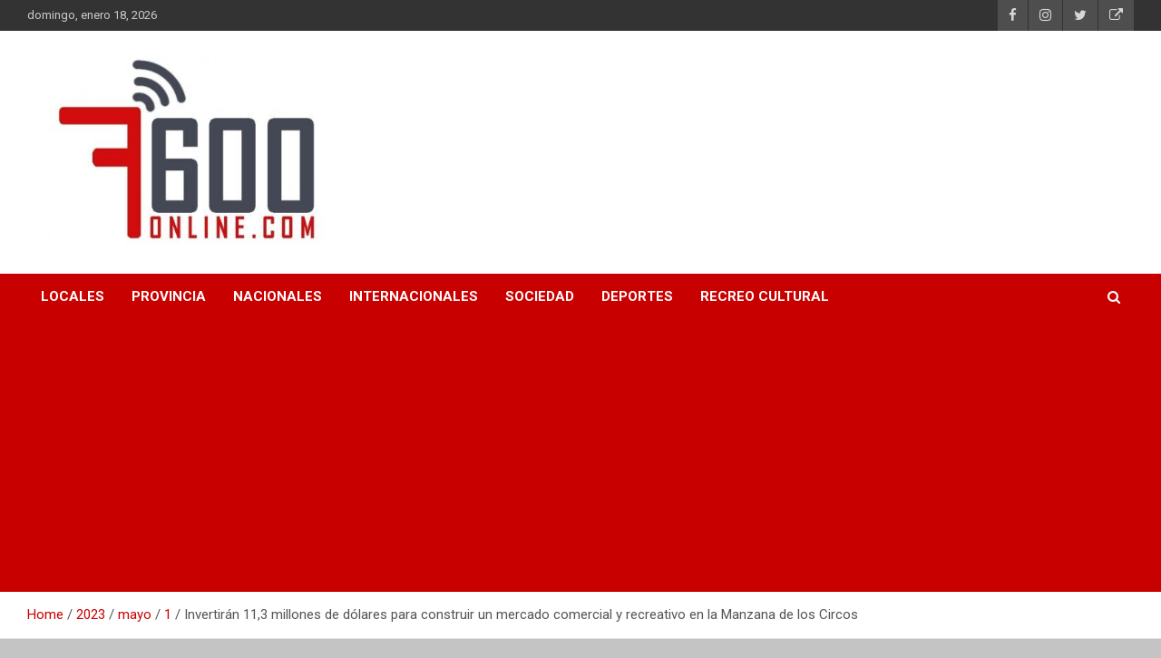

--- FILE ---
content_type: text/html; charset=UTF-8
request_url: https://7600online.com/2023/05/01/invertiran-113-millones-de-dolares-para-construir-un-mercado-comercial-y-recreativo-en-la-manzana-de-los-circos/
body_size: 20675
content:
<!doctype html>
<html dir="ltr" lang="es-AR" prefix="og: https://ogp.me/ns#">
<head>
	<meta charset="UTF-8">
	<meta name="viewport" content="width=device-width, initial-scale=1, shrink-to-fit=no">
	<link rel="profile" href="https://gmpg.org/xfn/11">

	<title>Invertirán 11,3 millones de dólares para construir un mercado comercial y recreativo en la Manzana de los Circos • 7600 online</title>

		<!-- All in One SEO 4.8.9 - aioseo.com -->
	<meta name="description" content="El proyecto prevé un complejo con 100 locales, espacios públicos y estacionamientos. Será parte de un paseo que integrará al Centro Comercial del Puerto y promete jerarquizar este tradicional circuito turístico. La inversión propuesta supera los 11,3 millones de dólares. Una empresa local presentó una propuesta con una inversión superior a los 11,3 millones de dólares para" />
	<meta name="robots" content="max-image-preview:large" />
	<meta name="author" content="Sebastian Pagliarino"/>
	<link rel="canonical" href="https://7600online.com/2023/05/01/invertiran-113-millones-de-dolares-para-construir-un-mercado-comercial-y-recreativo-en-la-manzana-de-los-circos/" />
	<meta name="generator" content="All in One SEO (AIOSEO) 4.8.9" />
		<meta property="og:locale" content="es_ES" />
		<meta property="og:site_name" content="7600 online" />
		<meta property="og:type" content="article" />
		<meta property="og:title" content="Invertirán 11,3 millones de dólares para construir un mercado comercial y recreativo en la Manzana de los Circos • 7600 online" />
		<meta property="og:description" content="El proyecto prevé un complejo con 100 locales, espacios públicos y estacionamientos. Será parte de un paseo que integrará al Centro Comercial del Puerto y promete jerarquizar este tradicional circuito turístico. La inversión propuesta supera los 11,3 millones de dólares. Una empresa local presentó una propuesta con una inversión superior a los 11,3 millones de dólares para" />
		<meta property="og:url" content="https://7600online.com/2023/05/01/invertiran-113-millones-de-dolares-para-construir-un-mercado-comercial-y-recreativo-en-la-manzana-de-los-circos/" />
		<meta property="og:image" content="https://7600online.com/wp-content/uploads/2023/05/manzana-de-los-circos-dia.png" />
		<meta property="og:image:secure_url" content="https://7600online.com/wp-content/uploads/2023/05/manzana-de-los-circos-dia.png" />
		<meta property="og:image:width" content="1125" />
		<meta property="og:image:height" content="750" />
		<meta property="article:published_time" content="2023-05-01T21:05:37+00:00" />
		<meta property="article:modified_time" content="2023-05-01T21:05:38+00:00" />
		<meta property="article:publisher" content="https://www.facebook.com/7600online/" />
		<meta name="twitter:card" content="summary_large_image" />
		<meta name="twitter:site" content="@7600online" />
		<meta name="twitter:title" content="Invertirán 11,3 millones de dólares para construir un mercado comercial y recreativo en la Manzana de los Circos • 7600 online" />
		<meta name="twitter:description" content="El proyecto prevé un complejo con 100 locales, espacios públicos y estacionamientos. Será parte de un paseo que integrará al Centro Comercial del Puerto y promete jerarquizar este tradicional circuito turístico. La inversión propuesta supera los 11,3 millones de dólares. Una empresa local presentó una propuesta con una inversión superior a los 11,3 millones de dólares para" />
		<meta name="twitter:creator" content="@7600online" />
		<meta name="twitter:image" content="https://7600online.com/wp-content/uploads/2023/05/manzana-de-los-circos-dia.png" />
		<meta name="twitter:label1" content="Written by" />
		<meta name="twitter:data1" content="Sebastian Pagliarino" />
		<meta name="twitter:label2" content="Est. reading time" />
		<meta name="twitter:data2" content="4 minutes" />
		<script type="application/ld+json" class="aioseo-schema">
			{"@context":"https:\/\/schema.org","@graph":[{"@type":"BlogPosting","@id":"https:\/\/7600online.com\/2023\/05\/01\/invertiran-113-millones-de-dolares-para-construir-un-mercado-comercial-y-recreativo-en-la-manzana-de-los-circos\/#blogposting","name":"Invertir\u00e1n 11,3 millones de d\u00f3lares para construir un mercado comercial y recreativo en la Manzana de los Circos \u2022 7600 online","headline":"Invertir\u00e1n 11,3 millones de d\u00f3lares para construir un mercado comercial y recreativo en la Manzana de los Circos","author":{"@id":"https:\/\/7600online.com\/author\/sebastianp\/#author"},"publisher":{"@id":"https:\/\/7600online.com\/#organization"},"image":{"@type":"ImageObject","url":"https:\/\/7600online.com\/wp-content\/uploads\/2023\/05\/manzana-de-los-circos-dia-1.png","width":1125,"height":750},"datePublished":"2023-05-01T18:05:37-03:00","dateModified":"2023-05-01T18:05:38-03:00","inLanguage":"es-AR","mainEntityOfPage":{"@id":"https:\/\/7600online.com\/2023\/05\/01\/invertiran-113-millones-de-dolares-para-construir-un-mercado-comercial-y-recreativo-en-la-manzana-de-los-circos\/#webpage"},"isPartOf":{"@id":"https:\/\/7600online.com\/2023\/05\/01\/invertiran-113-millones-de-dolares-para-construir-un-mercado-comercial-y-recreativo-en-la-manzana-de-los-circos\/#webpage"},"articleSection":"Locales, Inversion, manzanadeloscircos"},{"@type":"BreadcrumbList","@id":"https:\/\/7600online.com\/2023\/05\/01\/invertiran-113-millones-de-dolares-para-construir-un-mercado-comercial-y-recreativo-en-la-manzana-de-los-circos\/#breadcrumblist","itemListElement":[{"@type":"ListItem","@id":"https:\/\/7600online.com#listItem","position":1,"name":"Home","item":"https:\/\/7600online.com","nextItem":{"@type":"ListItem","@id":"https:\/\/7600online.com\/category\/locales\/#listItem","name":"Locales"}},{"@type":"ListItem","@id":"https:\/\/7600online.com\/category\/locales\/#listItem","position":2,"name":"Locales","item":"https:\/\/7600online.com\/category\/locales\/","nextItem":{"@type":"ListItem","@id":"https:\/\/7600online.com\/2023\/05\/01\/invertiran-113-millones-de-dolares-para-construir-un-mercado-comercial-y-recreativo-en-la-manzana-de-los-circos\/#listItem","name":"Invertir\u00e1n 11,3 millones de d\u00f3lares para construir un mercado comercial y recreativo en la Manzana de los Circos"},"previousItem":{"@type":"ListItem","@id":"https:\/\/7600online.com#listItem","name":"Home"}},{"@type":"ListItem","@id":"https:\/\/7600online.com\/2023\/05\/01\/invertiran-113-millones-de-dolares-para-construir-un-mercado-comercial-y-recreativo-en-la-manzana-de-los-circos\/#listItem","position":3,"name":"Invertir\u00e1n 11,3 millones de d\u00f3lares para construir un mercado comercial y recreativo en la Manzana de los Circos","previousItem":{"@type":"ListItem","@id":"https:\/\/7600online.com\/category\/locales\/#listItem","name":"Locales"}}]},{"@type":"Organization","@id":"https:\/\/7600online.com\/#organization","name":"7600 OnLine Noticias de Mar del Plata y Buenos Aires","description":"Portal de noticias de Mar del Plata con toda la informaci\u00f3n local, nacional e internacional, deportiva y cultural.","url":"https:\/\/7600online.com\/","logo":{"@type":"ImageObject","url":"https:\/\/7600online.com\/wp-content\/uploads\/2021\/08\/cropped-cropped-logo-7600-2.jpg","@id":"https:\/\/7600online.com\/2023\/05\/01\/invertiran-113-millones-de-dolares-para-construir-un-mercado-comercial-y-recreativo-en-la-manzana-de-los-circos\/#organizationLogo"},"image":{"@id":"https:\/\/7600online.com\/2023\/05\/01\/invertiran-113-millones-de-dolares-para-construir-un-mercado-comercial-y-recreativo-en-la-manzana-de-los-circos\/#organizationLogo"},"sameAs":["https:\/\/www.facebook.com\/7600online\/","https:\/\/twitter.com\/7600online\/","https:\/\/www.instagram.com\/7600online\/"]},{"@type":"Person","@id":"https:\/\/7600online.com\/author\/sebastianp\/#author","url":"https:\/\/7600online.com\/author\/sebastianp\/","name":"Sebastian Pagliarino"},{"@type":"WebPage","@id":"https:\/\/7600online.com\/2023\/05\/01\/invertiran-113-millones-de-dolares-para-construir-un-mercado-comercial-y-recreativo-en-la-manzana-de-los-circos\/#webpage","url":"https:\/\/7600online.com\/2023\/05\/01\/invertiran-113-millones-de-dolares-para-construir-un-mercado-comercial-y-recreativo-en-la-manzana-de-los-circos\/","name":"Invertir\u00e1n 11,3 millones de d\u00f3lares para construir un mercado comercial y recreativo en la Manzana de los Circos \u2022 7600 online","description":"El proyecto prev\u00e9 un complejo con 100 locales, espacios p\u00fablicos y estacionamientos. Ser\u00e1 parte de un paseo que integrar\u00e1 al Centro Comercial del Puerto y promete jerarquizar este tradicional circuito tur\u00edstico. La inversi\u00f3n propuesta supera los 11,3 millones de d\u00f3lares. Una empresa local present\u00f3 una propuesta con una inversi\u00f3n superior a los 11,3 millones de d\u00f3lares para","inLanguage":"es-AR","isPartOf":{"@id":"https:\/\/7600online.com\/#website"},"breadcrumb":{"@id":"https:\/\/7600online.com\/2023\/05\/01\/invertiran-113-millones-de-dolares-para-construir-un-mercado-comercial-y-recreativo-en-la-manzana-de-los-circos\/#breadcrumblist"},"author":{"@id":"https:\/\/7600online.com\/author\/sebastianp\/#author"},"creator":{"@id":"https:\/\/7600online.com\/author\/sebastianp\/#author"},"image":{"@type":"ImageObject","url":"https:\/\/7600online.com\/wp-content\/uploads\/2023\/05\/manzana-de-los-circos-dia-1.png","@id":"https:\/\/7600online.com\/2023\/05\/01\/invertiran-113-millones-de-dolares-para-construir-un-mercado-comercial-y-recreativo-en-la-manzana-de-los-circos\/#mainImage","width":1125,"height":750},"primaryImageOfPage":{"@id":"https:\/\/7600online.com\/2023\/05\/01\/invertiran-113-millones-de-dolares-para-construir-un-mercado-comercial-y-recreativo-en-la-manzana-de-los-circos\/#mainImage"},"datePublished":"2023-05-01T18:05:37-03:00","dateModified":"2023-05-01T18:05:38-03:00"},{"@type":"WebSite","@id":"https:\/\/7600online.com\/#website","url":"https:\/\/7600online.com\/","name":"7600online.com","description":"Portal de noticias de Mar del Plata con toda la informaci\u00f3n local, nacional e internacional, deportiva y cultural.","inLanguage":"es-AR","publisher":{"@id":"https:\/\/7600online.com\/#organization"}}]}
		</script>
		<!-- All in One SEO -->

<link rel='dns-prefetch' href='//www.googletagmanager.com' />
<link rel='dns-prefetch' href='//fonts.googleapis.com' />
<link rel='dns-prefetch' href='//pagead2.googlesyndication.com' />
<link rel="alternate" type="application/rss+xml" title="7600 online &raquo; Feed" href="https://7600online.com/feed/" />
<link rel="alternate" type="application/rss+xml" title="7600 online &raquo; RSS de los comentarios" href="https://7600online.com/comments/feed/" />
<link rel="alternate" title="oEmbed (JSON)" type="application/json+oembed" href="https://7600online.com/wp-json/oembed/1.0/embed?url=https%3A%2F%2F7600online.com%2F2023%2F05%2F01%2Finvertiran-113-millones-de-dolares-para-construir-un-mercado-comercial-y-recreativo-en-la-manzana-de-los-circos%2F" />
<link rel="alternate" title="oEmbed (XML)" type="text/xml+oembed" href="https://7600online.com/wp-json/oembed/1.0/embed?url=https%3A%2F%2F7600online.com%2F2023%2F05%2F01%2Finvertiran-113-millones-de-dolares-para-construir-un-mercado-comercial-y-recreativo-en-la-manzana-de-los-circos%2F&#038;format=xml" />
		<!-- This site uses the Google Analytics by MonsterInsights plugin v9.11.1 - Using Analytics tracking - https://www.monsterinsights.com/ -->
							<script src="//www.googletagmanager.com/gtag/js?id=G-TCC1RX4JKZ"  data-cfasync="false" data-wpfc-render="false" type="text/javascript" async></script>
			<script data-cfasync="false" data-wpfc-render="false" type="text/javascript">
				var mi_version = '9.11.1';
				var mi_track_user = true;
				var mi_no_track_reason = '';
								var MonsterInsightsDefaultLocations = {"page_location":"https:\/\/7600online.com\/2023\/05\/01\/invertiran-113-millones-de-dolares-para-construir-un-mercado-comercial-y-recreativo-en-la-manzana-de-los-circos\/"};
								if ( typeof MonsterInsightsPrivacyGuardFilter === 'function' ) {
					var MonsterInsightsLocations = (typeof MonsterInsightsExcludeQuery === 'object') ? MonsterInsightsPrivacyGuardFilter( MonsterInsightsExcludeQuery ) : MonsterInsightsPrivacyGuardFilter( MonsterInsightsDefaultLocations );
				} else {
					var MonsterInsightsLocations = (typeof MonsterInsightsExcludeQuery === 'object') ? MonsterInsightsExcludeQuery : MonsterInsightsDefaultLocations;
				}

								var disableStrs = [
										'ga-disable-G-TCC1RX4JKZ',
									];

				/* Function to detect opted out users */
				function __gtagTrackerIsOptedOut() {
					for (var index = 0; index < disableStrs.length; index++) {
						if (document.cookie.indexOf(disableStrs[index] + '=true') > -1) {
							return true;
						}
					}

					return false;
				}

				/* Disable tracking if the opt-out cookie exists. */
				if (__gtagTrackerIsOptedOut()) {
					for (var index = 0; index < disableStrs.length; index++) {
						window[disableStrs[index]] = true;
					}
				}

				/* Opt-out function */
				function __gtagTrackerOptout() {
					for (var index = 0; index < disableStrs.length; index++) {
						document.cookie = disableStrs[index] + '=true; expires=Thu, 31 Dec 2099 23:59:59 UTC; path=/';
						window[disableStrs[index]] = true;
					}
				}

				if ('undefined' === typeof gaOptout) {
					function gaOptout() {
						__gtagTrackerOptout();
					}
				}
								window.dataLayer = window.dataLayer || [];

				window.MonsterInsightsDualTracker = {
					helpers: {},
					trackers: {},
				};
				if (mi_track_user) {
					function __gtagDataLayer() {
						dataLayer.push(arguments);
					}

					function __gtagTracker(type, name, parameters) {
						if (!parameters) {
							parameters = {};
						}

						if (parameters.send_to) {
							__gtagDataLayer.apply(null, arguments);
							return;
						}

						if (type === 'event') {
														parameters.send_to = monsterinsights_frontend.v4_id;
							var hookName = name;
							if (typeof parameters['event_category'] !== 'undefined') {
								hookName = parameters['event_category'] + ':' + name;
							}

							if (typeof MonsterInsightsDualTracker.trackers[hookName] !== 'undefined') {
								MonsterInsightsDualTracker.trackers[hookName](parameters);
							} else {
								__gtagDataLayer('event', name, parameters);
							}
							
						} else {
							__gtagDataLayer.apply(null, arguments);
						}
					}

					__gtagTracker('js', new Date());
					__gtagTracker('set', {
						'developer_id.dZGIzZG': true,
											});
					if ( MonsterInsightsLocations.page_location ) {
						__gtagTracker('set', MonsterInsightsLocations);
					}
										__gtagTracker('config', 'G-TCC1RX4JKZ', {"forceSSL":"true","link_attribution":"true"} );
										window.gtag = __gtagTracker;										(function () {
						/* https://developers.google.com/analytics/devguides/collection/analyticsjs/ */
						/* ga and __gaTracker compatibility shim. */
						var noopfn = function () {
							return null;
						};
						var newtracker = function () {
							return new Tracker();
						};
						var Tracker = function () {
							return null;
						};
						var p = Tracker.prototype;
						p.get = noopfn;
						p.set = noopfn;
						p.send = function () {
							var args = Array.prototype.slice.call(arguments);
							args.unshift('send');
							__gaTracker.apply(null, args);
						};
						var __gaTracker = function () {
							var len = arguments.length;
							if (len === 0) {
								return;
							}
							var f = arguments[len - 1];
							if (typeof f !== 'object' || f === null || typeof f.hitCallback !== 'function') {
								if ('send' === arguments[0]) {
									var hitConverted, hitObject = false, action;
									if ('event' === arguments[1]) {
										if ('undefined' !== typeof arguments[3]) {
											hitObject = {
												'eventAction': arguments[3],
												'eventCategory': arguments[2],
												'eventLabel': arguments[4],
												'value': arguments[5] ? arguments[5] : 1,
											}
										}
									}
									if ('pageview' === arguments[1]) {
										if ('undefined' !== typeof arguments[2]) {
											hitObject = {
												'eventAction': 'page_view',
												'page_path': arguments[2],
											}
										}
									}
									if (typeof arguments[2] === 'object') {
										hitObject = arguments[2];
									}
									if (typeof arguments[5] === 'object') {
										Object.assign(hitObject, arguments[5]);
									}
									if ('undefined' !== typeof arguments[1].hitType) {
										hitObject = arguments[1];
										if ('pageview' === hitObject.hitType) {
											hitObject.eventAction = 'page_view';
										}
									}
									if (hitObject) {
										action = 'timing' === arguments[1].hitType ? 'timing_complete' : hitObject.eventAction;
										hitConverted = mapArgs(hitObject);
										__gtagTracker('event', action, hitConverted);
									}
								}
								return;
							}

							function mapArgs(args) {
								var arg, hit = {};
								var gaMap = {
									'eventCategory': 'event_category',
									'eventAction': 'event_action',
									'eventLabel': 'event_label',
									'eventValue': 'event_value',
									'nonInteraction': 'non_interaction',
									'timingCategory': 'event_category',
									'timingVar': 'name',
									'timingValue': 'value',
									'timingLabel': 'event_label',
									'page': 'page_path',
									'location': 'page_location',
									'title': 'page_title',
									'referrer' : 'page_referrer',
								};
								for (arg in args) {
																		if (!(!args.hasOwnProperty(arg) || !gaMap.hasOwnProperty(arg))) {
										hit[gaMap[arg]] = args[arg];
									} else {
										hit[arg] = args[arg];
									}
								}
								return hit;
							}

							try {
								f.hitCallback();
							} catch (ex) {
							}
						};
						__gaTracker.create = newtracker;
						__gaTracker.getByName = newtracker;
						__gaTracker.getAll = function () {
							return [];
						};
						__gaTracker.remove = noopfn;
						__gaTracker.loaded = true;
						window['__gaTracker'] = __gaTracker;
					})();
									} else {
										console.log("");
					(function () {
						function __gtagTracker() {
							return null;
						}

						window['__gtagTracker'] = __gtagTracker;
						window['gtag'] = __gtagTracker;
					})();
									}
			</script>
							<!-- / Google Analytics by MonsterInsights -->
		<style id='wp-img-auto-sizes-contain-inline-css' type='text/css'>
img:is([sizes=auto i],[sizes^="auto," i]){contain-intrinsic-size:3000px 1500px}
/*# sourceURL=wp-img-auto-sizes-contain-inline-css */
</style>

<style id='wp-emoji-styles-inline-css' type='text/css'>

	img.wp-smiley, img.emoji {
		display: inline !important;
		border: none !important;
		box-shadow: none !important;
		height: 1em !important;
		width: 1em !important;
		margin: 0 0.07em !important;
		vertical-align: -0.1em !important;
		background: none !important;
		padding: 0 !important;
	}
/*# sourceURL=wp-emoji-styles-inline-css */
</style>
<link rel='stylesheet' id='wp-block-library-css' href='https://7600online.com/wp-includes/css/dist/block-library/style.min.css?ver=6.9' type='text/css' media='all' />
<style id='global-styles-inline-css' type='text/css'>
:root{--wp--preset--aspect-ratio--square: 1;--wp--preset--aspect-ratio--4-3: 4/3;--wp--preset--aspect-ratio--3-4: 3/4;--wp--preset--aspect-ratio--3-2: 3/2;--wp--preset--aspect-ratio--2-3: 2/3;--wp--preset--aspect-ratio--16-9: 16/9;--wp--preset--aspect-ratio--9-16: 9/16;--wp--preset--color--black: #000000;--wp--preset--color--cyan-bluish-gray: #abb8c3;--wp--preset--color--white: #ffffff;--wp--preset--color--pale-pink: #f78da7;--wp--preset--color--vivid-red: #cf2e2e;--wp--preset--color--luminous-vivid-orange: #ff6900;--wp--preset--color--luminous-vivid-amber: #fcb900;--wp--preset--color--light-green-cyan: #7bdcb5;--wp--preset--color--vivid-green-cyan: #00d084;--wp--preset--color--pale-cyan-blue: #8ed1fc;--wp--preset--color--vivid-cyan-blue: #0693e3;--wp--preset--color--vivid-purple: #9b51e0;--wp--preset--gradient--vivid-cyan-blue-to-vivid-purple: linear-gradient(135deg,rgb(6,147,227) 0%,rgb(155,81,224) 100%);--wp--preset--gradient--light-green-cyan-to-vivid-green-cyan: linear-gradient(135deg,rgb(122,220,180) 0%,rgb(0,208,130) 100%);--wp--preset--gradient--luminous-vivid-amber-to-luminous-vivid-orange: linear-gradient(135deg,rgb(252,185,0) 0%,rgb(255,105,0) 100%);--wp--preset--gradient--luminous-vivid-orange-to-vivid-red: linear-gradient(135deg,rgb(255,105,0) 0%,rgb(207,46,46) 100%);--wp--preset--gradient--very-light-gray-to-cyan-bluish-gray: linear-gradient(135deg,rgb(238,238,238) 0%,rgb(169,184,195) 100%);--wp--preset--gradient--cool-to-warm-spectrum: linear-gradient(135deg,rgb(74,234,220) 0%,rgb(151,120,209) 20%,rgb(207,42,186) 40%,rgb(238,44,130) 60%,rgb(251,105,98) 80%,rgb(254,248,76) 100%);--wp--preset--gradient--blush-light-purple: linear-gradient(135deg,rgb(255,206,236) 0%,rgb(152,150,240) 100%);--wp--preset--gradient--blush-bordeaux: linear-gradient(135deg,rgb(254,205,165) 0%,rgb(254,45,45) 50%,rgb(107,0,62) 100%);--wp--preset--gradient--luminous-dusk: linear-gradient(135deg,rgb(255,203,112) 0%,rgb(199,81,192) 50%,rgb(65,88,208) 100%);--wp--preset--gradient--pale-ocean: linear-gradient(135deg,rgb(255,245,203) 0%,rgb(182,227,212) 50%,rgb(51,167,181) 100%);--wp--preset--gradient--electric-grass: linear-gradient(135deg,rgb(202,248,128) 0%,rgb(113,206,126) 100%);--wp--preset--gradient--midnight: linear-gradient(135deg,rgb(2,3,129) 0%,rgb(40,116,252) 100%);--wp--preset--font-size--small: 13px;--wp--preset--font-size--medium: 20px;--wp--preset--font-size--large: 36px;--wp--preset--font-size--x-large: 42px;--wp--preset--spacing--20: 0.44rem;--wp--preset--spacing--30: 0.67rem;--wp--preset--spacing--40: 1rem;--wp--preset--spacing--50: 1.5rem;--wp--preset--spacing--60: 2.25rem;--wp--preset--spacing--70: 3.38rem;--wp--preset--spacing--80: 5.06rem;--wp--preset--shadow--natural: 6px 6px 9px rgba(0, 0, 0, 0.2);--wp--preset--shadow--deep: 12px 12px 50px rgba(0, 0, 0, 0.4);--wp--preset--shadow--sharp: 6px 6px 0px rgba(0, 0, 0, 0.2);--wp--preset--shadow--outlined: 6px 6px 0px -3px rgb(255, 255, 255), 6px 6px rgb(0, 0, 0);--wp--preset--shadow--crisp: 6px 6px 0px rgb(0, 0, 0);}:where(.is-layout-flex){gap: 0.5em;}:where(.is-layout-grid){gap: 0.5em;}body .is-layout-flex{display: flex;}.is-layout-flex{flex-wrap: wrap;align-items: center;}.is-layout-flex > :is(*, div){margin: 0;}body .is-layout-grid{display: grid;}.is-layout-grid > :is(*, div){margin: 0;}:where(.wp-block-columns.is-layout-flex){gap: 2em;}:where(.wp-block-columns.is-layout-grid){gap: 2em;}:where(.wp-block-post-template.is-layout-flex){gap: 1.25em;}:where(.wp-block-post-template.is-layout-grid){gap: 1.25em;}.has-black-color{color: var(--wp--preset--color--black) !important;}.has-cyan-bluish-gray-color{color: var(--wp--preset--color--cyan-bluish-gray) !important;}.has-white-color{color: var(--wp--preset--color--white) !important;}.has-pale-pink-color{color: var(--wp--preset--color--pale-pink) !important;}.has-vivid-red-color{color: var(--wp--preset--color--vivid-red) !important;}.has-luminous-vivid-orange-color{color: var(--wp--preset--color--luminous-vivid-orange) !important;}.has-luminous-vivid-amber-color{color: var(--wp--preset--color--luminous-vivid-amber) !important;}.has-light-green-cyan-color{color: var(--wp--preset--color--light-green-cyan) !important;}.has-vivid-green-cyan-color{color: var(--wp--preset--color--vivid-green-cyan) !important;}.has-pale-cyan-blue-color{color: var(--wp--preset--color--pale-cyan-blue) !important;}.has-vivid-cyan-blue-color{color: var(--wp--preset--color--vivid-cyan-blue) !important;}.has-vivid-purple-color{color: var(--wp--preset--color--vivid-purple) !important;}.has-black-background-color{background-color: var(--wp--preset--color--black) !important;}.has-cyan-bluish-gray-background-color{background-color: var(--wp--preset--color--cyan-bluish-gray) !important;}.has-white-background-color{background-color: var(--wp--preset--color--white) !important;}.has-pale-pink-background-color{background-color: var(--wp--preset--color--pale-pink) !important;}.has-vivid-red-background-color{background-color: var(--wp--preset--color--vivid-red) !important;}.has-luminous-vivid-orange-background-color{background-color: var(--wp--preset--color--luminous-vivid-orange) !important;}.has-luminous-vivid-amber-background-color{background-color: var(--wp--preset--color--luminous-vivid-amber) !important;}.has-light-green-cyan-background-color{background-color: var(--wp--preset--color--light-green-cyan) !important;}.has-vivid-green-cyan-background-color{background-color: var(--wp--preset--color--vivid-green-cyan) !important;}.has-pale-cyan-blue-background-color{background-color: var(--wp--preset--color--pale-cyan-blue) !important;}.has-vivid-cyan-blue-background-color{background-color: var(--wp--preset--color--vivid-cyan-blue) !important;}.has-vivid-purple-background-color{background-color: var(--wp--preset--color--vivid-purple) !important;}.has-black-border-color{border-color: var(--wp--preset--color--black) !important;}.has-cyan-bluish-gray-border-color{border-color: var(--wp--preset--color--cyan-bluish-gray) !important;}.has-white-border-color{border-color: var(--wp--preset--color--white) !important;}.has-pale-pink-border-color{border-color: var(--wp--preset--color--pale-pink) !important;}.has-vivid-red-border-color{border-color: var(--wp--preset--color--vivid-red) !important;}.has-luminous-vivid-orange-border-color{border-color: var(--wp--preset--color--luminous-vivid-orange) !important;}.has-luminous-vivid-amber-border-color{border-color: var(--wp--preset--color--luminous-vivid-amber) !important;}.has-light-green-cyan-border-color{border-color: var(--wp--preset--color--light-green-cyan) !important;}.has-vivid-green-cyan-border-color{border-color: var(--wp--preset--color--vivid-green-cyan) !important;}.has-pale-cyan-blue-border-color{border-color: var(--wp--preset--color--pale-cyan-blue) !important;}.has-vivid-cyan-blue-border-color{border-color: var(--wp--preset--color--vivid-cyan-blue) !important;}.has-vivid-purple-border-color{border-color: var(--wp--preset--color--vivid-purple) !important;}.has-vivid-cyan-blue-to-vivid-purple-gradient-background{background: var(--wp--preset--gradient--vivid-cyan-blue-to-vivid-purple) !important;}.has-light-green-cyan-to-vivid-green-cyan-gradient-background{background: var(--wp--preset--gradient--light-green-cyan-to-vivid-green-cyan) !important;}.has-luminous-vivid-amber-to-luminous-vivid-orange-gradient-background{background: var(--wp--preset--gradient--luminous-vivid-amber-to-luminous-vivid-orange) !important;}.has-luminous-vivid-orange-to-vivid-red-gradient-background{background: var(--wp--preset--gradient--luminous-vivid-orange-to-vivid-red) !important;}.has-very-light-gray-to-cyan-bluish-gray-gradient-background{background: var(--wp--preset--gradient--very-light-gray-to-cyan-bluish-gray) !important;}.has-cool-to-warm-spectrum-gradient-background{background: var(--wp--preset--gradient--cool-to-warm-spectrum) !important;}.has-blush-light-purple-gradient-background{background: var(--wp--preset--gradient--blush-light-purple) !important;}.has-blush-bordeaux-gradient-background{background: var(--wp--preset--gradient--blush-bordeaux) !important;}.has-luminous-dusk-gradient-background{background: var(--wp--preset--gradient--luminous-dusk) !important;}.has-pale-ocean-gradient-background{background: var(--wp--preset--gradient--pale-ocean) !important;}.has-electric-grass-gradient-background{background: var(--wp--preset--gradient--electric-grass) !important;}.has-midnight-gradient-background{background: var(--wp--preset--gradient--midnight) !important;}.has-small-font-size{font-size: var(--wp--preset--font-size--small) !important;}.has-medium-font-size{font-size: var(--wp--preset--font-size--medium) !important;}.has-large-font-size{font-size: var(--wp--preset--font-size--large) !important;}.has-x-large-font-size{font-size: var(--wp--preset--font-size--x-large) !important;}
/*# sourceURL=global-styles-inline-css */
</style>

<style id='classic-theme-styles-inline-css' type='text/css'>
/*! This file is auto-generated */
.wp-block-button__link{color:#fff;background-color:#32373c;border-radius:9999px;box-shadow:none;text-decoration:none;padding:calc(.667em + 2px) calc(1.333em + 2px);font-size:1.125em}.wp-block-file__button{background:#32373c;color:#fff;text-decoration:none}
/*# sourceURL=/wp-includes/css/classic-themes.min.css */
</style>
<link rel='stylesheet' id='SFSImainCss-css' href='https://7600online.com/wp-content/plugins/ultimate-social-media-icons/css/sfsi-style.css?ver=2.9.5' type='text/css' media='all' />
<link rel='stylesheet' id='bootstrap-style-css' href='https://7600online.com/wp-content/themes/newscard/assets/library/bootstrap/css/bootstrap.min.css?ver=4.0.0' type='text/css' media='all' />
<link rel='stylesheet' id='font-awesome-style-css' href='https://7600online.com/wp-content/themes/newscard/assets/library/font-awesome/css/font-awesome.css?ver=6.9' type='text/css' media='all' />
<link rel='stylesheet' id='newscard-google-fonts-css' href='//fonts.googleapis.com/css?family=Roboto%3A100%2C300%2C300i%2C400%2C400i%2C500%2C500i%2C700%2C700i&#038;ver=6.9' type='text/css' media='all' />
<link rel='stylesheet' id='newscard-style-css' href='https://7600online.com/wp-content/themes/newscard/style.css?ver=6.9' type='text/css' media='all' />
<link rel='stylesheet' id='heateor_sss_frontend_css-css' href='https://7600online.com/wp-content/plugins/sassy-social-share/public/css/sassy-social-share-public.css?ver=3.3.79' type='text/css' media='all' />
<style id='heateor_sss_frontend_css-inline-css' type='text/css'>
.heateor_sss_button_instagram span.heateor_sss_svg,a.heateor_sss_instagram span.heateor_sss_svg{background:radial-gradient(circle at 30% 107%,#fdf497 0,#fdf497 5%,#fd5949 45%,#d6249f 60%,#285aeb 90%)}.heateor_sss_horizontal_sharing .heateor_sss_svg,.heateor_sss_standard_follow_icons_container .heateor_sss_svg{color:#fff;border-width:0px;border-style:solid;border-color:transparent}.heateor_sss_horizontal_sharing .heateorSssTCBackground{color:#666}.heateor_sss_horizontal_sharing span.heateor_sss_svg:hover,.heateor_sss_standard_follow_icons_container span.heateor_sss_svg:hover{border-color:transparent;}.heateor_sss_vertical_sharing span.heateor_sss_svg,.heateor_sss_floating_follow_icons_container span.heateor_sss_svg{color:#fff;border-width:0px;border-style:solid;border-color:transparent;}.heateor_sss_vertical_sharing .heateorSssTCBackground{color:#666;}.heateor_sss_vertical_sharing span.heateor_sss_svg:hover,.heateor_sss_floating_follow_icons_container span.heateor_sss_svg:hover{border-color:transparent;}@media screen and (max-width:783px) {.heateor_sss_vertical_sharing{display:none!important}}
/*# sourceURL=heateor_sss_frontend_css-inline-css */
</style>
<link rel='stylesheet' id='wp-block-paragraph-css' href='https://7600online.com/wp-includes/blocks/paragraph/style.min.css?ver=6.9' type='text/css' media='all' />
<link rel='stylesheet' id='wp-block-image-css' href='https://7600online.com/wp-includes/blocks/image/style.min.css?ver=6.9' type='text/css' media='all' />
<script type="text/javascript" src="https://7600online.com/wp-content/plugins/google-analytics-for-wordpress/assets/js/frontend-gtag.min.js?ver=9.11.1" id="monsterinsights-frontend-script-js" async="async" data-wp-strategy="async"></script>
<script data-cfasync="false" data-wpfc-render="false" type="text/javascript" id='monsterinsights-frontend-script-js-extra'>/* <![CDATA[ */
var monsterinsights_frontend = {"js_events_tracking":"true","download_extensions":"doc,pdf,ppt,zip,xls,docx,pptx,xlsx","inbound_paths":"[{\"path\":\"\\\/go\\\/\",\"label\":\"affiliate\"},{\"path\":\"\\\/recommend\\\/\",\"label\":\"affiliate\"}]","home_url":"https:\/\/7600online.com","hash_tracking":"false","v4_id":"G-TCC1RX4JKZ"};/* ]]> */
</script>
<script type="text/javascript" src="https://7600online.com/wp-includes/js/jquery/jquery.min.js?ver=3.7.1" id="jquery-core-js"></script>
<script type="text/javascript" src="https://7600online.com/wp-includes/js/jquery/jquery-migrate.min.js?ver=3.4.1" id="jquery-migrate-js"></script>

<!-- Google tag (gtag.js) snippet added by Site Kit -->
<!-- Google Analytics snippet added by Site Kit -->
<script type="text/javascript" src="https://www.googletagmanager.com/gtag/js?id=G-TCC1RX4JKZ" id="google_gtagjs-js" async></script>
<script type="text/javascript" id="google_gtagjs-js-after">
/* <![CDATA[ */
window.dataLayer = window.dataLayer || [];function gtag(){dataLayer.push(arguments);}
gtag("set","linker",{"domains":["7600online.com"]});
gtag("js", new Date());
gtag("set", "developer_id.dZTNiMT", true);
gtag("config", "G-TCC1RX4JKZ");
//# sourceURL=google_gtagjs-js-after
/* ]]> */
</script>
<link rel="https://api.w.org/" href="https://7600online.com/wp-json/" /><link rel="alternate" title="JSON" type="application/json" href="https://7600online.com/wp-json/wp/v2/posts/53507" /><link rel="EditURI" type="application/rsd+xml" title="RSD" href="https://7600online.com/xmlrpc.php?rsd" />
<link rel='shortlink' href='https://7600online.com/?p=53507' />
<meta name="generator" content="Site Kit by Google 1.164.0" /><meta name="follow.[base64]" content="jzEFCdYQzY4avFc2Kwgx"/>
<!-- Google AdSense meta tags added by Site Kit -->
<meta name="google-adsense-platform-account" content="ca-host-pub-2644536267352236">
<meta name="google-adsense-platform-domain" content="sitekit.withgoogle.com">
<!-- End Google AdSense meta tags added by Site Kit -->
		<style type="text/css">
					.site-title,
			.site-description {
				position: absolute;
				clip: rect(1px, 1px, 1px, 1px);
			}
				</style>
		<style type="text/css" id="custom-background-css">
body.custom-background { background-color: #c4c4c4; }
</style>
	
<!-- Google AdSense snippet added by Site Kit -->
<script type="text/javascript" async="async" src="https://pagead2.googlesyndication.com/pagead/js/adsbygoogle.js?client=ca-pub-6769557052126517&amp;host=ca-host-pub-2644536267352236" crossorigin="anonymous"></script>

<!-- End Google AdSense snippet added by Site Kit -->
<link rel="icon" href="https://7600online.com/wp-content/uploads/2023/08/cropped-fabd482f-d226-4112-8ed3-6e0cfde6ee29-1-32x32.jpg" sizes="32x32" />
<link rel="icon" href="https://7600online.com/wp-content/uploads/2023/08/cropped-fabd482f-d226-4112-8ed3-6e0cfde6ee29-1-192x192.jpg" sizes="192x192" />
<link rel="apple-touch-icon" href="https://7600online.com/wp-content/uploads/2023/08/cropped-fabd482f-d226-4112-8ed3-6e0cfde6ee29-1-180x180.jpg" />
<meta name="msapplication-TileImage" content="https://7600online.com/wp-content/uploads/2023/08/cropped-fabd482f-d226-4112-8ed3-6e0cfde6ee29-1-270x270.jpg" />
</head>

<body class="wp-singular post-template-default single single-post postid-53507 single-format-standard custom-background wp-custom-logo wp-theme-newscard theme-body sfsi_actvite_theme_default group-blog">

<div id="page" class="site">
	<a class="skip-link screen-reader-text" href="#content">Skip to content</a>
	
	<header id="masthead" class="site-header">
					<div class="info-bar">
				<div class="container">
					<div class="row gutter-10">
						<div class="col col-sm contact-section">
							<div class="date">
								<ul><li>domingo, enero 18, 2026</li></ul>
							</div>
						</div><!-- .contact-section -->

													<div class="col-auto social-profiles order-md-3">
								
		<ul class="clearfix">
							<li><a target="_blank" rel="noopener noreferrer" href="https://www.facebook.com/7600online/"></a></li>
							<li><a target="_blank" rel="noopener noreferrer" href="https://www.instagram.com/7600online/"></a></li>
							<li><a target="_blank" rel="noopener noreferrer" href="https://www.twitter.com/7600online/"></a></li>
							<li><a target="_blank" rel="noopener noreferrer" href="https://cafecito.app/7600online"></a></li>
					</ul>
								</div><!-- .social-profile -->
											</div><!-- .row -->
          		</div><!-- .container -->
        	</div><!-- .infobar -->
        		<nav class="navbar navbar-expand-lg d-block">
			<div class="navbar-head" >
				<div class="container">
					<div class="row navbar-head-row align-items-center">
						<div class="col-lg-4">
							<div class="site-branding navbar-brand">
								<a href="https://7600online.com/" class="custom-logo-link" rel="home"><img width="510" height="275" src="https://7600online.com/wp-content/uploads/2023/08/cropped-cropped-fabd482f-d226-4112-8ed3-6e0cfde6ee29-1.jpg" class="custom-logo" alt="7600 online" decoding="async" fetchpriority="high" srcset="https://7600online.com/wp-content/uploads/2023/08/cropped-cropped-fabd482f-d226-4112-8ed3-6e0cfde6ee29-1.jpg 510w, https://7600online.com/wp-content/uploads/2023/08/cropped-cropped-fabd482f-d226-4112-8ed3-6e0cfde6ee29-1-300x162.jpg 300w" sizes="(max-width: 510px) 100vw, 510px" /></a>									<h2 class="site-title"><a href="https://7600online.com/" rel="home">7600 online</a></h2>
																	<p class="site-description">Portal de noticias de Mar del Plata con toda la información local, nacional e internacional, deportiva y cultural.</p>
															</div><!-- .site-branding .navbar-brand -->
						</div>
											</div><!-- .row -->
				</div><!-- .container -->
			</div><!-- .navbar-head -->
			<div class="navigation-bar">
				<div class="navigation-bar-top">
					<div class="container">
						<button class="navbar-toggler menu-toggle" type="button" data-toggle="collapse" data-target="#navbarCollapse" aria-controls="navbarCollapse" aria-expanded="false" aria-label="Toggle navigation"></button>
						<span class="search-toggle"></span>
					</div><!-- .container -->
					<div class="search-bar">
						<div class="container">
							<div class="search-block off">
								<form action="https://7600online.com/" method="get" class="search-form">
	<label class="assistive-text"> Search </label>
	<div class="input-group">
		<input type="search" value="" placeholder="Search" class="form-control s" name="s">
		<div class="input-group-prepend">
			<button class="btn btn-theme">Search</button>
		</div>
	</div>
</form><!-- .search-form -->
							</div><!-- .search-box -->
						</div><!-- .container -->
					</div><!-- .search-bar -->
				</div><!-- .navigation-bar-top -->
				<div class="navbar-main">
					<div class="container">
						<div class="collapse navbar-collapse" id="navbarCollapse">
							<div id="site-navigation" class="main-navigation nav-uppercase" role="navigation">
								<ul class="nav-menu navbar-nav d-lg-block"><li id="menu-item-26926" class="menu-item menu-item-type-taxonomy menu-item-object-category current-post-ancestor current-menu-parent current-post-parent menu-item-26926"><a href="https://7600online.com/category/locales/">Locales</a></li>
<li id="menu-item-26930" class="menu-item menu-item-type-taxonomy menu-item-object-category menu-item-26930"><a href="https://7600online.com/category/provincia/">Provincia</a></li>
<li id="menu-item-26927" class="menu-item menu-item-type-taxonomy menu-item-object-category menu-item-26927"><a href="https://7600online.com/category/nacionales/">Nacionales</a></li>
<li id="menu-item-26931" class="menu-item menu-item-type-taxonomy menu-item-object-category menu-item-26931"><a href="https://7600online.com/category/internacionales/">Internacionales</a></li>
<li id="menu-item-26933" class="menu-item menu-item-type-taxonomy menu-item-object-category menu-item-26933"><a href="https://7600online.com/category/sociedad/">Sociedad</a></li>
<li id="menu-item-26928" class="menu-item menu-item-type-taxonomy menu-item-object-category menu-item-26928"><a href="https://7600online.com/category/deportes/">Deportes</a></li>
<li id="menu-item-26929" class="menu-item menu-item-type-taxonomy menu-item-object-category menu-item-26929"><a href="https://7600online.com/category/recreo-cultural/">Recreo Cultural</a></li>
</ul>							</div><!-- #site-navigation .main-navigation -->
						</div><!-- .navbar-collapse -->
						<div class="nav-search">
							<span class="search-toggle"></span>
						</div><!-- .nav-search -->
					</div><!-- .container -->
				</div><!-- .navbar-main -->
			</div><!-- .navigation-bar -->
		</nav><!-- .navbar -->

		
		
					<div id="breadcrumb">
				<div class="container">
					<div role="navigation" aria-label="Breadcrumbs" class="breadcrumb-trail breadcrumbs" itemprop="breadcrumb"><ul class="trail-items" itemscope itemtype="http://schema.org/BreadcrumbList"><meta name="numberOfItems" content="5" /><meta name="itemListOrder" content="Ascending" /><li itemprop="itemListElement" itemscope itemtype="http://schema.org/ListItem" class="trail-item trail-begin"><a href="https://7600online.com/" rel="home" itemprop="item"><span itemprop="name">Home</span></a><meta itemprop="position" content="1" /></li><li itemprop="itemListElement" itemscope itemtype="http://schema.org/ListItem" class="trail-item"><a href="https://7600online.com/2023/" itemprop="item"><span itemprop="name">2023</span></a><meta itemprop="position" content="2" /></li><li itemprop="itemListElement" itemscope itemtype="http://schema.org/ListItem" class="trail-item"><a href="https://7600online.com/2023/05/" itemprop="item"><span itemprop="name">mayo</span></a><meta itemprop="position" content="3" /></li><li itemprop="itemListElement" itemscope itemtype="http://schema.org/ListItem" class="trail-item"><a href="https://7600online.com/2023/05/01/" itemprop="item"><span itemprop="name">1</span></a><meta itemprop="position" content="4" /></li><li itemprop="itemListElement" itemscope itemtype="http://schema.org/ListItem" class="trail-item trail-end"><span itemprop="name">Invertirán 11,3 millones de dólares para construir un mercado comercial y recreativo en la Manzana de los Circos</span><meta itemprop="position" content="5" /></li></ul></div>				</div>
			</div><!-- .breadcrumb -->
			</header><!-- #masthead -->
	<div id="content" class="site-content ">
		<div class="container">
							<div class="row justify-content-center site-content-row">
			<div id="primary" class="col-lg-8 content-area">		<main id="main" class="site-main">

				<div class="post-53507 post type-post status-publish format-standard has-post-thumbnail hentry category-locales tag-inversion tag-manzanadeloscircos">

		
				<div class="entry-meta category-meta">
					<div class="cat-links"><a href="https://7600online.com/category/locales/" rel="category tag">Locales</a></div>
				</div><!-- .entry-meta -->

			
					<header class="entry-header">
				<h1 class="entry-title">Invertirán 11,3 millones de dólares para construir un mercado comercial y recreativo en la Manzana de los Circos</h1>
									<div class="entry-meta">
						<div class="date"><a href="https://7600online.com/2023/05/01/invertiran-113-millones-de-dolares-para-construir-un-mercado-comercial-y-recreativo-en-la-manzana-de-los-circos/" title="Invertirán 11,3 millones de dólares para construir un mercado comercial y recreativo en la Manzana de los Circos">1 mayo, 2023</a> </div> <div class="by-author vcard author"><a href="https://7600online.com/author/sebastianp/">Sebastian Pagliarino</a> </div>											</div><!-- .entry-meta -->
								</header>
				<div class="entry-content">
			<div class='heateorSssClear'></div><div  class='heateor_sss_sharing_container heateor_sss_horizontal_sharing' data-heateor-sss-href='https://7600online.com/2023/05/01/invertiran-113-millones-de-dolares-para-construir-un-mercado-comercial-y-recreativo-en-la-manzana-de-los-circos/'><div class='heateor_sss_sharing_title' style="font-weight:bold" ></div><div class="heateor_sss_sharing_ul"><a aria-label="Telegram" class="heateor_sss_button_telegram" href="https://telegram.me/share/url?url=https%3A%2F%2F7600online.com%2F2023%2F05%2F01%2Finvertiran-113-millones-de-dolares-para-construir-un-mercado-comercial-y-recreativo-en-la-manzana-de-los-circos%2F&text=Invertir%C3%A1n%2011%2C3%20millones%20de%20d%C3%B3lares%20para%20construir%20un%20mercado%20comercial%20y%20recreativo%20en%20la%20Manzana%20de%20los%20Circos" title="Telegram" rel="nofollow noopener" target="_blank" style="font-size:32px!important;box-shadow:none;display:inline-block;vertical-align:middle"><span class="heateor_sss_svg heateor_sss_s__default heateor_sss_s_telegram" style="background-color:#3da5f1;width:35px;height:35px;border-radius:999px;display:inline-block;opacity:1;float:left;font-size:32px;box-shadow:none;display:inline-block;font-size:16px;padding:0 4px;vertical-align:middle;background-repeat:repeat;overflow:hidden;padding:0;cursor:pointer;box-sizing:content-box"><svg style="display:block;border-radius:999px;" focusable="false" aria-hidden="true" xmlns="http://www.w3.org/2000/svg" width="100%" height="100%" viewBox="0 0 32 32"><path fill="#fff" d="M25.515 6.896L6.027 14.41c-1.33.534-1.322 1.276-.243 1.606l5 1.56 1.72 5.66c.226.625.115.873.77.873.506 0 .73-.235 1.012-.51l2.43-2.363 5.056 3.734c.93.514 1.602.25 1.834-.863l3.32-15.638c.338-1.363-.52-1.98-1.41-1.577z"></path></svg></span></a><a aria-label="Whatsapp" class="heateor_sss_whatsapp" href="https://api.whatsapp.com/send?text=Invertir%C3%A1n%2011%2C3%20millones%20de%20d%C3%B3lares%20para%20construir%20un%20mercado%20comercial%20y%20recreativo%20en%20la%20Manzana%20de%20los%20Circos%20https%3A%2F%2F7600online.com%2F2023%2F05%2F01%2Finvertiran-113-millones-de-dolares-para-construir-un-mercado-comercial-y-recreativo-en-la-manzana-de-los-circos%2F" title="Whatsapp" rel="nofollow noopener" target="_blank" style="font-size:32px!important;box-shadow:none;display:inline-block;vertical-align:middle"><span class="heateor_sss_svg" style="background-color:#55eb4c;width:35px;height:35px;border-radius:999px;display:inline-block;opacity:1;float:left;font-size:32px;box-shadow:none;display:inline-block;font-size:16px;padding:0 4px;vertical-align:middle;background-repeat:repeat;overflow:hidden;padding:0;cursor:pointer;box-sizing:content-box"><svg style="display:block;border-radius:999px;" focusable="false" aria-hidden="true" xmlns="http://www.w3.org/2000/svg" width="100%" height="100%" viewBox="-6 -5 40 40"><path class="heateor_sss_svg_stroke heateor_sss_no_fill" stroke="#fff" stroke-width="2" fill="none" d="M 11.579798566743314 24.396926207859085 A 10 10 0 1 0 6.808479557110079 20.73576436351046"></path><path d="M 7 19 l -1 6 l 6 -1" class="heateor_sss_no_fill heateor_sss_svg_stroke" stroke="#fff" stroke-width="2" fill="none"></path><path d="M 10 10 q -1 8 8 11 c 5 -1 0 -6 -1 -3 q -4 -3 -5 -5 c 4 -2 -1 -5 -1 -4" fill="#fff"></path></svg></span></a><a aria-label="Gmail" class="heateor_sss_button_google_gmail" href="https://mail.google.com/mail/?ui=2&view=cm&fs=1&tf=1&su=Invertir%C3%A1n%2011%2C3%20millones%20de%20d%C3%B3lares%20para%20construir%20un%20mercado%20comercial%20y%20recreativo%20en%20la%20Manzana%20de%20los%20Circos&body=Link:https%3A%2F%2F7600online.com%2F2023%2F05%2F01%2Finvertiran-113-millones-de-dolares-para-construir-un-mercado-comercial-y-recreativo-en-la-manzana-de-los-circos%2F" title="Google Gmail" rel="nofollow noopener" target="_blank" style="font-size:32px!important;box-shadow:none;display:inline-block;vertical-align:middle"><span class="heateor_sss_svg heateor_sss_s__default heateor_sss_s_Google_Gmail" style="background-color:#e5e5e5;width:35px;height:35px;border-radius:999px;display:inline-block;opacity:1;float:left;font-size:32px;box-shadow:none;display:inline-block;font-size:16px;padding:0 4px;vertical-align:middle;background-repeat:repeat;overflow:hidden;padding:0;cursor:pointer;box-sizing:content-box"><svg style="display:block;border-radius:999px;" focusable="false" aria-hidden="true" xmlns="http://www.w3.org/2000/svg" width="100%" height="100%" viewBox="0 0 32 32"><path fill="#fff" d="M2.902 6.223h26.195v19.554H2.902z"></path><path fill="#E14C41" class="heateor_sss_no_fill" d="M2.902 25.777h26.195V6.223H2.902v19.554zm22.44-4.007v3.806H6.955v-3.6h.032l.093-.034 6.9-5.558 2.09 1.77 1.854-1.63 7.42 5.246zm0-.672l-7.027-4.917 7.028-6.09V21.1zm-1.17-14.67l-.947.905c-2.356 2.284-4.693 4.75-7.17 6.876l-.078.06L8.062 6.39l16.11.033zm-10.597 9.61l-6.62 5.294.016-10.914 6.607 5.62"></path></svg></span></a><a aria-label="Google News" class="heateor_sss_button_google_news" href="" title="Google News" rel="nofollow noopener" target="_blank" style="font-size:32px!important;box-shadow:none;display:inline-block;vertical-align:middle"><span class="heateor_sss_svg heateor_sss_s__default heateor_sss_s_Google_News" style="background-color:#4285F4;width:35px;height:35px;border-radius:999px;display:inline-block;opacity:1;float:left;font-size:32px;box-shadow:none;display:inline-block;font-size:16px;padding:0 4px;vertical-align:middle;background-repeat:repeat;overflow:hidden;padding:0;cursor:pointer;box-sizing:content-box"><svg style="display:block;border-radius:999px;" focusable="false" aria-hidden="true" viewBox="35 45 80 80" xmlns="http://www.w3.org/2000/svg" width="100%" height="100%" xmlns="http://www.w3.org/2000/svg" xmlns:xlink="http://www.w3.org/1999/xlink"><path fill="#fff" d="M99.6,77.8H78.2v-5.6h21.4c0.6,0,1.1,0.5,1.1,1.1v3.4C100.7,77.3,100.2,77.8,99.6,77.8z"></path><path fill="#fff" d="M99.6,99.2H78.2v-5.6h21.4c0.6,0,1.1,0.5,1.1,1.1v3.4C100.7,98.7,100.2,99.2,99.6,99.2z"></path><path fill="#fff" d="M103,88.5H78.2v-5.6H103c0.6,0,1.1,0.5,1.1,1.1v3.4C104.1,88,103.6,88.5,103,88.5z"></path><path fill="#fff" d="M59.1,83.4v5.1h7.3c-0.6,3.1-3.3,5.3-7.3,5.3c-4.4,0-8-3.7-8-8.2c0-4.4,3.6-8.2,8-8.2c2,0,3.8,0.7,5.2,2v0 l3.9-3.9c-2.3-2.2-5.4-3.5-9-3.5c-7.5,0-13.5,6-13.5,13.5c0,7.5,6,13.5,13.5,13.5C66.9,99.2,72,93.7,72,86c0-0.9-0.1-1.7-0.2-2.6 H59.1z"></path></svg></span></a><a aria-label="Twitter" class="heateor_sss_button_twitter" href="https://twitter.com/intent/tweet?via=7600online&text=Invertir%C3%A1n%2011%2C3%20millones%20de%20d%C3%B3lares%20para%20construir%20un%20mercado%20comercial%20y%20recreativo%20en%20la%20Manzana%20de%20los%20Circos&url=https%3A%2F%2F7600online.com%2F2023%2F05%2F01%2Finvertiran-113-millones-de-dolares-para-construir-un-mercado-comercial-y-recreativo-en-la-manzana-de-los-circos%2F" title="Twitter" rel="nofollow noopener" target="_blank" style="font-size:32px!important;box-shadow:none;display:inline-block;vertical-align:middle"><span class="heateor_sss_svg heateor_sss_s__default heateor_sss_s_twitter" style="background-color:#55acee;width:35px;height:35px;border-radius:999px;display:inline-block;opacity:1;float:left;font-size:32px;box-shadow:none;display:inline-block;font-size:16px;padding:0 4px;vertical-align:middle;background-repeat:repeat;overflow:hidden;padding:0;cursor:pointer;box-sizing:content-box"><svg style="display:block;border-radius:999px;" focusable="false" aria-hidden="true" xmlns="http://www.w3.org/2000/svg" width="100%" height="100%" viewBox="-4 -4 39 39"><path d="M28 8.557a9.913 9.913 0 0 1-2.828.775 4.93 4.93 0 0 0 2.166-2.725 9.738 9.738 0 0 1-3.13 1.194 4.92 4.92 0 0 0-3.593-1.55 4.924 4.924 0 0 0-4.794 6.049c-4.09-.21-7.72-2.17-10.15-5.15a4.942 4.942 0 0 0-.665 2.477c0 1.71.87 3.214 2.19 4.1a4.968 4.968 0 0 1-2.23-.616v.06c0 2.39 1.7 4.38 3.952 4.83-.414.115-.85.174-1.297.174-.318 0-.626-.03-.928-.086a4.935 4.935 0 0 0 4.6 3.42 9.893 9.893 0 0 1-6.114 2.107c-.398 0-.79-.023-1.175-.068a13.953 13.953 0 0 0 7.55 2.213c9.056 0 14.01-7.507 14.01-14.013 0-.213-.005-.426-.015-.637.96-.695 1.795-1.56 2.455-2.55z" fill="#fff"></path></svg></span></a><a aria-label="Instagram" class="heateor_sss_button_instagram" href="https://www.instagram.com/" title="Instagram" rel="nofollow noopener" target="_blank" style="font-size:32px!important;box-shadow:none;display:inline-block;vertical-align:middle"><span class="heateor_sss_svg" style="background-color:#53beee;width:35px;height:35px;border-radius:999px;display:inline-block;opacity:1;float:left;font-size:32px;box-shadow:none;display:inline-block;font-size:16px;padding:0 4px;vertical-align:middle;background-repeat:repeat;overflow:hidden;padding:0;cursor:pointer;box-sizing:content-box"><svg style="display:block;border-radius:999px;" version="1.1" viewBox="-10 -10 148 148" width="100%" height="100%" xml:space="preserve" xmlns="http://www.w3.org/2000/svg" xmlns:xlink="http://www.w3.org/1999/xlink"><g><g><path d="M86,112H42c-14.336,0-26-11.663-26-26V42c0-14.337,11.664-26,26-26h44c14.337,0,26,11.663,26,26v44 C112,100.337,100.337,112,86,112z M42,24c-9.925,0-18,8.074-18,18v44c0,9.925,8.075,18,18,18h44c9.926,0,18-8.075,18-18V42 c0-9.926-8.074-18-18-18H42z" fill="#fff"></path></g><g><path d="M64,88c-13.234,0-24-10.767-24-24c0-13.234,10.766-24,24-24s24,10.766,24,24C88,77.233,77.234,88,64,88z M64,48c-8.822,0-16,7.178-16,16s7.178,16,16,16c8.822,0,16-7.178,16-16S72.822,48,64,48z" fill="#fff"></path></g><g><circle cx="89.5" cy="38.5" fill="#fff" r="5.5"></circle></g></g></svg></span></a><a aria-label="Facebook" class="heateor_sss_facebook" href="https://www.facebook.com/sharer/sharer.php?u=https%3A%2F%2F7600online.com%2F2023%2F05%2F01%2Finvertiran-113-millones-de-dolares-para-construir-un-mercado-comercial-y-recreativo-en-la-manzana-de-los-circos%2F" title="Facebook" rel="nofollow noopener" target="_blank" style="font-size:32px!important;box-shadow:none;display:inline-block;vertical-align:middle"><span class="heateor_sss_svg" style="background-color:#0765FE;width:35px;height:35px;border-radius:999px;display:inline-block;opacity:1;float:left;font-size:32px;box-shadow:none;display:inline-block;font-size:16px;padding:0 4px;vertical-align:middle;background-repeat:repeat;overflow:hidden;padding:0;cursor:pointer;box-sizing:content-box"><svg style="display:block;border-radius:999px;" focusable="false" aria-hidden="true" xmlns="http://www.w3.org/2000/svg" width="100%" height="100%" viewBox="0 0 32 32"><path fill="#fff" d="M28 16c0-6.627-5.373-12-12-12S4 9.373 4 16c0 5.628 3.875 10.35 9.101 11.647v-7.98h-2.474V16H13.1v-1.58c0-4.085 1.849-5.978 5.859-5.978.76 0 2.072.15 2.608.298v3.325c-.283-.03-.775-.045-1.386-.045-1.967 0-2.728.745-2.728 2.683V16h3.92l-.673 3.667h-3.247v8.245C23.395 27.195 28 22.135 28 16Z"></path></svg></span></a><a aria-label="Linkedin" class="heateor_sss_button_linkedin" href="https://www.linkedin.com/sharing/share-offsite/?url=https%3A%2F%2F7600online.com%2F2023%2F05%2F01%2Finvertiran-113-millones-de-dolares-para-construir-un-mercado-comercial-y-recreativo-en-la-manzana-de-los-circos%2F" title="Linkedin" rel="nofollow noopener" target="_blank" style="font-size:32px!important;box-shadow:none;display:inline-block;vertical-align:middle"><span class="heateor_sss_svg heateor_sss_s__default heateor_sss_s_linkedin" style="background-color:#0077b5;width:35px;height:35px;border-radius:999px;display:inline-block;opacity:1;float:left;font-size:32px;box-shadow:none;display:inline-block;font-size:16px;padding:0 4px;vertical-align:middle;background-repeat:repeat;overflow:hidden;padding:0;cursor:pointer;box-sizing:content-box"><svg style="display:block;border-radius:999px;" focusable="false" aria-hidden="true" xmlns="http://www.w3.org/2000/svg" width="100%" height="100%" viewBox="0 0 32 32"><path d="M6.227 12.61h4.19v13.48h-4.19V12.61zm2.095-6.7a2.43 2.43 0 0 1 0 4.86c-1.344 0-2.428-1.09-2.428-2.43s1.084-2.43 2.428-2.43m4.72 6.7h4.02v1.84h.058c.56-1.058 1.927-2.176 3.965-2.176 4.238 0 5.02 2.792 5.02 6.42v7.395h-4.183v-6.56c0-1.564-.03-3.574-2.178-3.574-2.18 0-2.514 1.7-2.514 3.46v6.668h-4.187V12.61z" fill="#fff"></path></svg></span></a><a class="heateor_sss_more" aria-label="More" title="More" rel="nofollow noopener" style="font-size: 32px!important;border:0;box-shadow:none;display:inline-block!important;font-size:16px;padding:0 4px;vertical-align: middle;display:inline;" href="https://7600online.com/2023/05/01/invertiran-113-millones-de-dolares-para-construir-un-mercado-comercial-y-recreativo-en-la-manzana-de-los-circos/" onclick="event.preventDefault()"><span class="heateor_sss_svg" style="background-color:#ee8e2d;width:35px;height:35px;border-radius:999px;display:inline-block!important;opacity:1;float:left;font-size:32px!important;box-shadow:none;display:inline-block;font-size:16px;padding:0 4px;vertical-align:middle;display:inline;background-repeat:repeat;overflow:hidden;padding:0;cursor:pointer;box-sizing:content-box;" onclick="heateorSssMoreSharingPopup(this, 'https://7600online.com/2023/05/01/invertiran-113-millones-de-dolares-para-construir-un-mercado-comercial-y-recreativo-en-la-manzana-de-los-circos/', 'Invertir%C3%A1n%2011%2C3%20millones%20de%20d%C3%B3lares%20para%20construir%20un%20mercado%20comercial%20y%20recreativo%20en%20la%20Manzana%20de%20los%20Circos', '' )"><svg xmlns="http://www.w3.org/2000/svg" xmlns:xlink="http://www.w3.org/1999/xlink" viewBox="-.3 0 32 32" version="1.1" width="100%" height="100%" style="display:block;border-radius:999px;" xml:space="preserve"><g><path fill="#fff" d="M18 14V8h-4v6H8v4h6v6h4v-6h6v-4h-6z" fill-rule="evenodd"></path></g></svg></span></a></div><div class="heateorSssClear"></div></div><div class='heateorSssClear'></div>
<p><strong>El proyecto prevé un complejo con 100 locales, espacios públicos y estacionamientos. Será parte de un paseo que integrará al Centro Comercial del Puerto y promete jerarquizar este tradicional circuito turístico. La inversión propuesta supera los 11,3 millones de dólares.</strong></p>



<figure class="wp-block-image size-large"><img decoding="async" width="1024" height="683" src="https://7600online.com/wp-content/uploads/2023/05/manzana-de-los-circos-dia-1024x683.png" alt="" class="wp-image-53508" srcset="https://7600online.com/wp-content/uploads/2023/05/manzana-de-los-circos-dia-1024x683.png 1024w, https://7600online.com/wp-content/uploads/2023/05/manzana-de-los-circos-dia-300x200.png 300w, https://7600online.com/wp-content/uploads/2023/05/manzana-de-los-circos-dia-768x512.png 768w, https://7600online.com/wp-content/uploads/2023/05/manzana-de-los-circos-dia.png 1125w" sizes="(max-width: 1024px) 100vw, 1024px" /></figure>



<p>Una empresa local presentó una propuesta con una inversión superior a los&nbsp;<strong>11,3 millones de dólares</strong>&nbsp;para llevar adelante la infraestructura de un&nbsp;<strong>mercado comercial y recreativo en la denominada Manzana de los Circos</strong>, emblemático espacio del Puerto de Mar del Plata.</p>



<p>Con este proyecto, que promete convertirse en un nuevo ícono turístico de la ciudad, el gobierno de la Provincia de Buenos Aires prevé impulsar la construcción de un centenar de locales complementados por espacios públicos, atracciones culturales y sectores de estacionamiento.&nbsp;<strong>La obra tendrá un plazo de ejecución de 36 meses y se estima que generará unos 200 puestos de trabajo durante la etapa de construcción y entre 800 a 1.000 cuando se habilite al público.</strong></p>



<p>El presidente del Consorcio Portuario&nbsp;<strong>Gabriel Felizia</strong>&nbsp;señaló que “con esta iniciativa se busca fortalecer la integración entre la jurisdicción portuaria y el circuito costanero marplatense”, y agregó que este proyecto “es el resultado del trabajo que vienen desarrollando el gobernador Axel Kicillof y&nbsp;<em><strong>Fernanda Raverta</strong></em>&nbsp;con los sectores productivos de la ciudad buscando potenciar el desarrollo turístico y comercial”. Ahora se incorporará nueva infraestructura, servicios y atracciones en tierras que aporta el Estado provincial y donde el desarrollo de obras llegará en su totalidad con recursos privados.</p>



<p>La oferta presentada corresponde a la firma&nbsp;<strong>Paseo Neule Puerto S.A.</strong>, que anticipa una inversión de&nbsp;<strong>11.365.710,58 dólares</strong>&nbsp;para la ejecución de este complejo comercial y recreativo cuyo diseño encargó al estudio de arquitectura Mariani – Pérez Maraviglia – Cañadas.</p>



<p>Los lineamientos incorporados en el pliego de bases y condiciones de este llamado a licitación prevén que la obra por realizar debe lograr sintonía con el actual Centro Comercial Puerto y contribuir así a la generación de “un frente de vinculación entre el puerto y la ciudad”.</p>



<p>Esta convocatoria a propuestas abierta desde el Consorcio Portuario Regional Mar del Plata responde a políticas provinciales que buscan explotar la multiplicidad de recursos de los puertos bonaerenses, en el caso el de Mar del Plata, con un histórico y fuerte protagonismo de su perfil turístico y recreativo.</p>



<p>El llamado a licitación 04/23 involucra una superficie de más de&nbsp;<strong>35.000 metros cuadrados</strong>&nbsp;del predio que se encuentra justo en el sector de acceso previo al ingreso hacia terminales y áreas de servicio portuarias. En la actualidad tiene una utilización parcial, con un espacio reservado a operaciones de logística de transporte.</p>



<p>Mediante una licitación anterior se había convocado a propuestas para el desarrollo de un servicio de cámaras frigoríficas en el extremo noreste de esos terrenos, donde se atenderá la demanda de servicios para productos frescos y congelados que son parte de la operatoria de cargas en esta terminal marítima.</p>



<p>De acuerdo a contenidos de la Ley nacional 24.093, los puertos argentinos también tienen habilitada su explotación con espacios destinados a servicios turísticos y recreativos. En este sentido se busca expandir el caudal de actividades comerciales y de entretenimiento de la terminal marítima marplatense, que ya tienen un primer gran antecedente con el Centro Comercial del Puerto, donde en su mayoría funcionan restaurantes.</p>



<p>El pliego de bases y condiciones fijaba para el desarrollo del proyecto una superficie de 17.750 metros cuadrados (mitad del predio licitado) reservada a la construcción de locales comerciales, con altura máxima de dos plantas y que en su conjunto no superen los 35.500 m2. Bajo esa superficie cubierta, se especificaba, se desarrollarán las propuestas comerciales que tienen como requisito asegurar un espacio para productos de las industrias pesquera y naval.</p>



<p>El sector destinado a parque público abarcará unos 7.100 m2 y debería involucrar un espacio parquizado con servicios y equipamiento específico que convoque al uso público para el disfrute de actividades al aire libre, vinculando de esta manera a la ciudad con el puerto, “generando un espacio público de uso común brindado a toda la ciudadanía”.</p>



<p>Además de oficiar como pulmón verde deberá contener actividades de esparcimiento, deportivas y recreativas por medio de instalaciones y equipamiento tales como bicisendas, circuito para caminatas y running, cancha de básquet, skatepark, anfiteatro, juegos para niños y núcleos sanitarios. Por último, habrá un espacio reservado al estacionamiento de más de 10.000 m2 con capacidad para unos 350 automotores.</p>
		</div><!-- entry-content -->

		<footer class="entry-meta"><span class="tag-links"><span class="label">Tags:</span> <a href="https://7600online.com/tag/inversion/" rel="tag">Inversion</a>, <a href="https://7600online.com/tag/manzanadeloscircos/" rel="tag">manzanadeloscircos</a></span><!-- .tag-links --></footer><!-- .entry-meta -->	</div><!-- .post-53507 -->

	<nav class="navigation post-navigation" aria-label="Entradas">
		<h2 class="screen-reader-text">Navegación de entradas</h2>
		<div class="nav-links"><div class="nav-previous"><a href="https://7600online.com/2023/05/01/mar-del-plata-se-registro-una-caida-en-las-ventas-durante-abril/" rel="prev">Mar del Plata: Se registró una caída en las ventas durante abril</a></div><div class="nav-next"><a href="https://7600online.com/2023/05/01/el-gobierno-establecio-nuevas-medidas-para-los-dolares-financieros/" rel="next">El Gobierno estableció nuevas medidas para los dólares financieros</a></div></div>
	</nav>
		</main><!-- #main -->
	</div><!-- #primary -->


<aside id="secondary" class="col-lg-4 widget-area" role="complementary">
	<div class="sticky-sidebar">
		<section id="media_gallery-12" class="widget widget_media_gallery"><h3 class="widget-title">Química del Centro</h3><div id='gallery-1' class='gallery galleryid-53507 gallery-columns-3 gallery-size-thumbnail'><figure class='gallery-item'>
			<div class='gallery-icon landscape'>
				<a href='https://7600online.com/quimica-150x150/'><img width="150" height="150" src="https://7600online.com/wp-content/uploads/2021/08/Quimica-150x150-1-150x150.jpg" class="attachment-thumbnail size-thumbnail" alt="" decoding="async" loading="lazy" /></a>
			</div></figure>
		</div>
</section>	</div><!-- .sticky-sidebar -->
</aside><!-- #secondary -->
					</div><!-- row -->
		</div><!-- .container -->
	</div><!-- #content .site-content-->
	<footer id="colophon" class="site-footer" role="contentinfo">
		
			<div class="container">
				<section class="featured-stories">
								<h3 class="stories-title">
									<a href="https://7600online.com/category/recreo-cultural/">Recreo Cultural</a>
							</h3>
							<div class="row gutter-parent-14">
													<div class="col-sm-6 col-lg-3">
								<div class="post-boxed">
																			<div class="post-img-wrap">
											<div class="featured-post-img">
												<a href="https://7600online.com/2026/01/18/festival-de-bandas/" class="post-img" style="background-image: url('https://7600online.com/wp-content/uploads/2026/01/fest-967x1024.jpg');"></a>
											</div>
											<div class="entry-meta category-meta">
												<div class="cat-links"><a href="https://7600online.com/category/recreo-cultural/" rel="category tag">Recreo Cultural</a></div>
											</div><!-- .entry-meta -->
										</div><!-- .post-img-wrap -->
																		<div class="post-content">
																				<h3 class="entry-title"><a href="https://7600online.com/2026/01/18/festival-de-bandas/">Festival de bandas</a></h3>																					<div class="entry-meta">
												<div class="date"><a href="https://7600online.com/2026/01/18/festival-de-bandas/" title="Festival de bandas">18 enero, 2026</a> </div> <div class="by-author vcard author"><a href="https://7600online.com/author/soledad/">Soledad Moyano Fagnani</a> </div>											</div>
																			</div><!-- .post-content -->
								</div><!-- .post-boxed -->
							</div><!-- .col-sm-6 .col-lg-3 -->
													<div class="col-sm-6 col-lg-3">
								<div class="post-boxed">
																			<div class="post-img-wrap">
											<div class="featured-post-img">
												<a href="https://7600online.com/2026/01/17/netflix-lanzo-el-trailer-de-en-el-barro-2/" class="post-img" style="background-image: url('https://7600online.com/wp-content/uploads/2026/01/en-el-barro2.webp');"></a>
											</div>
											<div class="entry-meta category-meta">
												<div class="cat-links"><a href="https://7600online.com/category/recreo-cultural/" rel="category tag">Recreo Cultural</a></div>
											</div><!-- .entry-meta -->
										</div><!-- .post-img-wrap -->
																		<div class="post-content">
																				<h3 class="entry-title"><a href="https://7600online.com/2026/01/17/netflix-lanzo-el-trailer-de-en-el-barro-2/">Netflix lanzó el tráiler de &#8220;En el barro 2&#8221;</a></h3>																					<div class="entry-meta">
												<div class="date"><a href="https://7600online.com/2026/01/17/netflix-lanzo-el-trailer-de-en-el-barro-2/" title="Netflix lanzó el tráiler de &#8220;En el barro 2&#8221;">17 enero, 2026</a> </div> <div class="by-author vcard author"><a href="https://7600online.com/author/soledad/">Soledad Moyano Fagnani</a> </div>											</div>
																			</div><!-- .post-content -->
								</div><!-- .post-boxed -->
							</div><!-- .col-sm-6 .col-lg-3 -->
													<div class="col-sm-6 col-lg-3">
								<div class="post-boxed">
																			<div class="post-img-wrap">
											<div class="featured-post-img">
												<a href="https://7600online.com/2026/01/17/agenda-de-propuestas-culturales-para-este-fin-de-semana-en-espacios-municipales/" class="post-img" style="background-image: url('https://7600online.com/wp-content/uploads/2026/01/1111111.webp');"></a>
											</div>
											<div class="entry-meta category-meta">
												<div class="cat-links"><a href="https://7600online.com/category/recreo-cultural/" rel="category tag">Recreo Cultural</a></div>
											</div><!-- .entry-meta -->
										</div><!-- .post-img-wrap -->
																		<div class="post-content">
																				<h3 class="entry-title"><a href="https://7600online.com/2026/01/17/agenda-de-propuestas-culturales-para-este-fin-de-semana-en-espacios-municipales/">Agenda de propuestas culturales para este fin de semana en espacios municipales</a></h3>																					<div class="entry-meta">
												<div class="date"><a href="https://7600online.com/2026/01/17/agenda-de-propuestas-culturales-para-este-fin-de-semana-en-espacios-municipales/" title="Agenda de propuestas culturales para este fin de semana en espacios municipales">17 enero, 2026</a> </div> <div class="by-author vcard author"><a href="https://7600online.com/author/soledad/">Soledad Moyano Fagnani</a> </div>											</div>
																			</div><!-- .post-content -->
								</div><!-- .post-boxed -->
							</div><!-- .col-sm-6 .col-lg-3 -->
													<div class="col-sm-6 col-lg-3">
								<div class="post-boxed">
																			<div class="post-img-wrap">
											<div class="featured-post-img">
												<a href="https://7600online.com/2026/01/17/2-festival-de-tango-callejero/" class="post-img" style="background-image: url('https://7600online.com/wp-content/uploads/2026/01/WhatsApp-Image-2026-01-17-at-01.46.06-912x1024.jpeg');"></a>
											</div>
											<div class="entry-meta category-meta">
												<div class="cat-links"><a href="https://7600online.com/category/recreo-cultural/" rel="category tag">Recreo Cultural</a></div>
											</div><!-- .entry-meta -->
										</div><!-- .post-img-wrap -->
																		<div class="post-content">
																				<h3 class="entry-title"><a href="https://7600online.com/2026/01/17/2-festival-de-tango-callejero/">2° Festival de Tango Callejero</a></h3>																					<div class="entry-meta">
												<div class="date"><a href="https://7600online.com/2026/01/17/2-festival-de-tango-callejero/" title="2° Festival de Tango Callejero">17 enero, 2026</a> </div> <div class="by-author vcard author"><a href="https://7600online.com/author/soledad/">Soledad Moyano Fagnani</a> </div>											</div>
																			</div><!-- .post-content -->
								</div><!-- .post-boxed -->
							</div><!-- .col-sm-6 .col-lg-3 -->
											</div><!-- .row -->
				</section><!-- .featured-stories -->
			</div><!-- .container -->
		
					<div class="widget-area">
				<div class="container">
					<div class="row">
						<div class="col-sm-6 col-lg-3">
							<section id="media_image-36" class="widget widget_media_image"><h3 class="widget-title">Clima 7600 online</h3><a href="https://instagram.com/infotiempo"><img width="150" height="150" src="https://7600online.com/wp-content/uploads/2023/11/d9d8601f-0311-4a05-b836-5421ef5ff00f-150x150.jpg" class="image wp-image-59456  attachment-thumbnail size-thumbnail" alt="" style="max-width: 100%; height: auto;" title="Clima 7600 online" decoding="async" loading="lazy" srcset="https://7600online.com/wp-content/uploads/2023/11/d9d8601f-0311-4a05-b836-5421ef5ff00f-150x150.jpg 150w, https://7600online.com/wp-content/uploads/2023/11/d9d8601f-0311-4a05-b836-5421ef5ff00f-300x300.jpg 300w, https://7600online.com/wp-content/uploads/2023/11/d9d8601f-0311-4a05-b836-5421ef5ff00f-1024x1024.jpg 1024w, https://7600online.com/wp-content/uploads/2023/11/d9d8601f-0311-4a05-b836-5421ef5ff00f-768x768.jpg 768w, https://7600online.com/wp-content/uploads/2023/11/d9d8601f-0311-4a05-b836-5421ef5ff00f.jpg 1080w" sizes="auto, (max-width: 150px) 100vw, 150px" /></a></section>						</div><!-- footer sidebar column 1 -->
						<div class="col-sm-6 col-lg-3">
													</div><!-- footer sidebar column 2 -->
						<div class="col-sm-6 col-lg-3">
							<section id="media_image-35" class="widget widget_media_image"><h3 class="widget-title">Escuchá 7600 online</h3><a href="http://radiovinilo.com.ar/"><img width="150" height="150" src="https://7600online.com/wp-content/uploads/2020/07/vinilo-891-1-150x150.jpg" class="image wp-image-473  attachment-thumbnail size-thumbnail" alt="" style="max-width: 100%; height: auto;" title="Escuchá 7600 online" decoding="async" loading="lazy" srcset="https://7600online.com/wp-content/uploads/2020/07/vinilo-891-1-150x150.jpg 150w, https://7600online.com/wp-content/uploads/2020/07/vinilo-891-1-300x300.jpg 300w, https://7600online.com/wp-content/uploads/2020/07/vinilo-891-1.jpg 342w" sizes="auto, (max-width: 150px) 100vw, 150px" /></a></section>						</div><!-- footer sidebar column 3 -->
						<div class="col-sm-6 col-lg-3">
							<section id="text-8" class="widget widget_text"><h3 class="widget-title">Contacto 7600 online</h3>			<div class="textwidget"></div>
		</section><section id="text-4" class="widget widget_text">			<div class="textwidget"><p><strong>Escribinos: </strong><a href="mailto:info7600online@gmail.com" target="_blank" rel="noopener"><b>info7600online@gmail.com</b></a></p>
<p>7600 online. Portal de noticias de Mar del Plata con toda la información local, nacional e internacional, deportiva y cultural.</p>
</div>
		</section>						</div><!-- footer sidebar column 4 -->
					</div><!-- .row -->
				</div><!-- .container -->
			</div><!-- .widget-area -->
				<div class="site-info">
			<div class="container">
				<div class="row">
											<div class="col-lg-auto order-lg-2 ml-auto">
							<div class="social-profiles">
								
		<ul class="clearfix">
							<li><a target="_blank" rel="noopener noreferrer" href="https://www.facebook.com/7600online/"></a></li>
							<li><a target="_blank" rel="noopener noreferrer" href="https://www.instagram.com/7600online/"></a></li>
							<li><a target="_blank" rel="noopener noreferrer" href="https://www.twitter.com/7600online/"></a></li>
							<li><a target="_blank" rel="noopener noreferrer" href="https://cafecito.app/7600online"></a></li>
					</ul>
								</div>
						</div>
										<div class="copyright col-lg order-lg-1 text-lg-left">
						<div class="theme-link">
							Copyright &copy; 2026 <a href="https://7600online.com/" title="7600 online" >7600 online</a></div><div class="author-link">Theme by: <a href="https://www.themehorse.com" target="_blank" rel="noopener noreferrer" title="Theme Horse" >Theme Horse</a></div><div class="wp-link">Proudly Powered by: <a href="http://wordpress.org/" target="_blank" rel="noopener noreferrer" title="WordPress">WordPress</a></div>					</div><!-- .copyright -->
				</div><!-- .row -->
			</div><!-- .container -->
		</div><!-- .site-info -->
	</footer><!-- #colophon -->
	<div class="back-to-top"><a title="Go to Top" href="#masthead"></a></div>
</div><!-- #page -->

<script type="speculationrules">
{"prefetch":[{"source":"document","where":{"and":[{"href_matches":"/*"},{"not":{"href_matches":["/wp-*.php","/wp-admin/*","/wp-content/uploads/*","/wp-content/*","/wp-content/plugins/*","/wp-content/themes/newscard/*","/*\\?(.+)"]}},{"not":{"selector_matches":"a[rel~=\"nofollow\"]"}},{"not":{"selector_matches":".no-prefetch, .no-prefetch a"}}]},"eagerness":"conservative"}]}
</script>
                <!--facebook like and share js -->
                <div id="fb-root"></div>
                <script>
                    (function(d, s, id) {
                        var js, fjs = d.getElementsByTagName(s)[0];
                        if (d.getElementById(id)) return;
                        js = d.createElement(s);
                        js.id = id;
                        js.src = "https://connect.facebook.net/en_US/sdk.js#xfbml=1&version=v3.2";
                        fjs.parentNode.insertBefore(js, fjs);
                    }(document, 'script', 'facebook-jssdk'));
                </script>
                <script>
window.addEventListener('sfsi_functions_loaded', function() {
    if (typeof sfsi_responsive_toggle == 'function') {
        sfsi_responsive_toggle(0);
        // console.log('sfsi_responsive_toggle');

    }
})
</script>
    <script>
        window.addEventListener('sfsi_functions_loaded', function () {
            if (typeof sfsi_plugin_version == 'function') {
                sfsi_plugin_version(2.77);
            }
        });

        function sfsi_processfurther(ref) {
            var feed_id = '[base64]';
            var feedtype = 8;
            var email = jQuery(ref).find('input[name="email"]').val();
            var filter = /^(([^<>()[\]\\.,;:\s@\"]+(\.[^<>()[\]\\.,;:\s@\"]+)*)|(\".+\"))@((\[[0-9]{1,3}\.[0-9]{1,3}\.[0-9]{1,3}\.[0-9]{1,3}\])|(([a-zA-Z\-0-9]+\.)+[a-zA-Z]{2,}))$/;
            if ((email != "Enter your email") && (filter.test(email))) {
                if (feedtype == "8") {
                    var url = "https://api.follow.it/subscription-form/" + feed_id + "/" + feedtype;
                    window.open(url, "popupwindow", "scrollbars=yes,width=1080,height=760");
                    return true;
                }
            } else {
                alert("Please enter email address");
                jQuery(ref).find('input[name="email"]').focus();
                return false;
            }
        }
    </script>
    <style type="text/css" aria-selected="true">
        .sfsi_subscribe_Popinner {
             width: 100% !important;

            height: auto !important;

         padding: 18px 0px !important;

            background-color: #ffffff !important;
        }

        .sfsi_subscribe_Popinner form {
            margin: 0 20px !important;
        }

        .sfsi_subscribe_Popinner h5 {
            font-family: Helvetica,Arial,sans-serif !important;

             font-weight: bold !important;   color:#000000 !important; font-size: 16px !important;   text-align:center !important; margin: 0 0 10px !important;
            padding: 0 !important;
        }

        .sfsi_subscription_form_field {
            margin: 5px 0 !important;
            width: 100% !important;
            display: inline-flex;
            display: -webkit-inline-flex;
        }

        .sfsi_subscription_form_field input {
            width: 100% !important;
            padding: 10px 0px !important;
        }

        .sfsi_subscribe_Popinner input[type=email] {
         font-family: Helvetica,Arial,sans-serif !important;   font-style:normal !important;   font-size:14px !important; text-align: center !important;        }

        .sfsi_subscribe_Popinner input[type=email]::-webkit-input-placeholder {

         font-family: Helvetica,Arial,sans-serif !important;   font-style:normal !important;  font-size: 14px !important;   text-align:center !important;        }

        .sfsi_subscribe_Popinner input[type=email]:-moz-placeholder {
            /* Firefox 18- */
         font-family: Helvetica,Arial,sans-serif !important;   font-style:normal !important;   font-size: 14px !important;   text-align:center !important;
        }

        .sfsi_subscribe_Popinner input[type=email]::-moz-placeholder {
            /* Firefox 19+ */
         font-family: Helvetica,Arial,sans-serif !important;   font-style: normal !important;
              font-size: 14px !important;   text-align:center !important;        }

        .sfsi_subscribe_Popinner input[type=email]:-ms-input-placeholder {

            font-family: Helvetica,Arial,sans-serif !important;  font-style:normal !important;   font-size:14px !important;
         text-align: center !important;        }

        .sfsi_subscribe_Popinner input[type=submit] {

         font-family: Helvetica,Arial,sans-serif !important;   font-weight: bold !important;   color:#000000 !important; font-size: 16px !important;   text-align:center !important; background-color: #dedede !important;        }

                .sfsi_shortcode_container {
            float: left;
        }

        .sfsi_shortcode_container .norm_row .sfsi_wDiv {
            position: relative !important;
        }

        .sfsi_shortcode_container .sfsi_holders {
            display: none;
        }

            </style>

    <script type="text/javascript" src="https://7600online.com/wp-includes/js/jquery/ui/core.min.js?ver=1.13.3" id="jquery-ui-core-js"></script>
<script type="text/javascript" src="https://7600online.com/wp-content/plugins/ultimate-social-media-icons/js/shuffle/modernizr.custom.min.js?ver=6.9" id="SFSIjqueryModernizr-js"></script>
<script type="text/javascript" src="https://7600online.com/wp-content/plugins/ultimate-social-media-icons/js/shuffle/jquery.shuffle.min.js?ver=6.9" id="SFSIjqueryShuffle-js"></script>
<script type="text/javascript" src="https://7600online.com/wp-content/plugins/ultimate-social-media-icons/js/shuffle/random-shuffle-min.js?ver=6.9" id="SFSIjqueryrandom-shuffle-js"></script>
<script type="text/javascript" id="SFSICustomJs-js-extra">
/* <![CDATA[ */
var sfsi_icon_ajax_object = {"nonce":"59e03bff0d","ajax_url":"https://7600online.com/wp-admin/admin-ajax.php","plugin_url":"https://7600online.com/wp-content/plugins/ultimate-social-media-icons/"};
//# sourceURL=SFSICustomJs-js-extra
/* ]]> */
</script>
<script type="text/javascript" src="https://7600online.com/wp-content/plugins/ultimate-social-media-icons/js/custom.js?ver=2.9.5" id="SFSICustomJs-js"></script>
<script type="text/javascript" src="https://7600online.com/wp-content/themes/newscard/assets/library/bootstrap/js/popper.min.js?ver=1.12.9" id="popper-script-js"></script>
<script type="text/javascript" src="https://7600online.com/wp-content/themes/newscard/assets/library/bootstrap/js/bootstrap.min.js?ver=4.0.0" id="bootstrap-script-js"></script>
<script type="text/javascript" src="https://7600online.com/wp-content/themes/newscard/assets/library/match-height/jquery.matchHeight-min.js?ver=0.7.2" id="jquery-match-height-js"></script>
<script type="text/javascript" src="https://7600online.com/wp-content/themes/newscard/assets/library/match-height/jquery.matchHeight-settings.js?ver=6.9" id="newscard-match-height-js"></script>
<script type="text/javascript" src="https://7600online.com/wp-content/themes/newscard/assets/js/skip-link-focus-fix.js?ver=20151215" id="newscard-skip-link-focus-fix-js"></script>
<script type="text/javascript" src="https://7600online.com/wp-content/themes/newscard/assets/library/sticky/jquery.sticky.js?ver=1.0.4" id="jquery-sticky-js"></script>
<script type="text/javascript" src="https://7600online.com/wp-content/themes/newscard/assets/library/sticky/jquery.sticky-settings.js?ver=6.9" id="newscard-jquery-sticky-js"></script>
<script type="text/javascript" src="https://7600online.com/wp-content/themes/newscard/assets/js/scripts.js?ver=6.9" id="newscard-scripts-js"></script>
<script type="text/javascript" id="heateor_sss_sharing_js-js-before">
/* <![CDATA[ */
function heateorSssLoadEvent(e) {var t=window.onload;if (typeof window.onload!="function") {window.onload=e}else{window.onload=function() {t();e()}}};	var heateorSssSharingAjaxUrl = 'https://7600online.com/wp-admin/admin-ajax.php', heateorSssCloseIconPath = 'https://7600online.com/wp-content/plugins/sassy-social-share/public/../images/close.png', heateorSssPluginIconPath = 'https://7600online.com/wp-content/plugins/sassy-social-share/public/../images/logo.png', heateorSssHorizontalSharingCountEnable = 0, heateorSssVerticalSharingCountEnable = 0, heateorSssSharingOffset = -10; var heateorSssMobileStickySharingEnabled = 0;var heateorSssCopyLinkMessage = "Link copied.";var heateorSssUrlCountFetched = [], heateorSssSharesText = 'Shares', heateorSssShareText = 'Share';function heateorSssPopup(e) {window.open(e,"popUpWindow","height=400,width=600,left=400,top=100,resizable,scrollbars,toolbar=0,personalbar=0,menubar=no,location=no,directories=no,status")}
//# sourceURL=heateor_sss_sharing_js-js-before
/* ]]> */
</script>
<script type="text/javascript" src="https://7600online.com/wp-content/plugins/sassy-social-share/public/js/sassy-social-share-public.js?ver=3.3.79" id="heateor_sss_sharing_js-js"></script>
<script id="wp-emoji-settings" type="application/json">
{"baseUrl":"https://s.w.org/images/core/emoji/17.0.2/72x72/","ext":".png","svgUrl":"https://s.w.org/images/core/emoji/17.0.2/svg/","svgExt":".svg","source":{"concatemoji":"https://7600online.com/wp-includes/js/wp-emoji-release.min.js?ver=6.9"}}
</script>
<script type="module">
/* <![CDATA[ */
/*! This file is auto-generated */
const a=JSON.parse(document.getElementById("wp-emoji-settings").textContent),o=(window._wpemojiSettings=a,"wpEmojiSettingsSupports"),s=["flag","emoji"];function i(e){try{var t={supportTests:e,timestamp:(new Date).valueOf()};sessionStorage.setItem(o,JSON.stringify(t))}catch(e){}}function c(e,t,n){e.clearRect(0,0,e.canvas.width,e.canvas.height),e.fillText(t,0,0);t=new Uint32Array(e.getImageData(0,0,e.canvas.width,e.canvas.height).data);e.clearRect(0,0,e.canvas.width,e.canvas.height),e.fillText(n,0,0);const a=new Uint32Array(e.getImageData(0,0,e.canvas.width,e.canvas.height).data);return t.every((e,t)=>e===a[t])}function p(e,t){e.clearRect(0,0,e.canvas.width,e.canvas.height),e.fillText(t,0,0);var n=e.getImageData(16,16,1,1);for(let e=0;e<n.data.length;e++)if(0!==n.data[e])return!1;return!0}function u(e,t,n,a){switch(t){case"flag":return n(e,"\ud83c\udff3\ufe0f\u200d\u26a7\ufe0f","\ud83c\udff3\ufe0f\u200b\u26a7\ufe0f")?!1:!n(e,"\ud83c\udde8\ud83c\uddf6","\ud83c\udde8\u200b\ud83c\uddf6")&&!n(e,"\ud83c\udff4\udb40\udc67\udb40\udc62\udb40\udc65\udb40\udc6e\udb40\udc67\udb40\udc7f","\ud83c\udff4\u200b\udb40\udc67\u200b\udb40\udc62\u200b\udb40\udc65\u200b\udb40\udc6e\u200b\udb40\udc67\u200b\udb40\udc7f");case"emoji":return!a(e,"\ud83e\u1fac8")}return!1}function f(e,t,n,a){let r;const o=(r="undefined"!=typeof WorkerGlobalScope&&self instanceof WorkerGlobalScope?new OffscreenCanvas(300,150):document.createElement("canvas")).getContext("2d",{willReadFrequently:!0}),s=(o.textBaseline="top",o.font="600 32px Arial",{});return e.forEach(e=>{s[e]=t(o,e,n,a)}),s}function r(e){var t=document.createElement("script");t.src=e,t.defer=!0,document.head.appendChild(t)}a.supports={everything:!0,everythingExceptFlag:!0},new Promise(t=>{let n=function(){try{var e=JSON.parse(sessionStorage.getItem(o));if("object"==typeof e&&"number"==typeof e.timestamp&&(new Date).valueOf()<e.timestamp+604800&&"object"==typeof e.supportTests)return e.supportTests}catch(e){}return null}();if(!n){if("undefined"!=typeof Worker&&"undefined"!=typeof OffscreenCanvas&&"undefined"!=typeof URL&&URL.createObjectURL&&"undefined"!=typeof Blob)try{var e="postMessage("+f.toString()+"("+[JSON.stringify(s),u.toString(),c.toString(),p.toString()].join(",")+"));",a=new Blob([e],{type:"text/javascript"});const r=new Worker(URL.createObjectURL(a),{name:"wpTestEmojiSupports"});return void(r.onmessage=e=>{i(n=e.data),r.terminate(),t(n)})}catch(e){}i(n=f(s,u,c,p))}t(n)}).then(e=>{for(const n in e)a.supports[n]=e[n],a.supports.everything=a.supports.everything&&a.supports[n],"flag"!==n&&(a.supports.everythingExceptFlag=a.supports.everythingExceptFlag&&a.supports[n]);var t;a.supports.everythingExceptFlag=a.supports.everythingExceptFlag&&!a.supports.flag,a.supports.everything||((t=a.source||{}).concatemoji?r(t.concatemoji):t.wpemoji&&t.twemoji&&(r(t.twemoji),r(t.wpemoji)))});
//# sourceURL=https://7600online.com/wp-includes/js/wp-emoji-loader.min.js
/* ]]> */
</script>

</body>
</html>


<!-- Page cached by LiteSpeed Cache 7.6.2 on 2026-01-18 22:28:49 -->

--- FILE ---
content_type: text/html; charset=utf-8
request_url: https://www.google.com/recaptcha/api2/aframe
body_size: 268
content:
<!DOCTYPE HTML><html><head><meta http-equiv="content-type" content="text/html; charset=UTF-8"></head><body><script nonce="_n7W7CYMDuxRoydjDF0xQg">/** Anti-fraud and anti-abuse applications only. See google.com/recaptcha */ try{var clients={'sodar':'https://pagead2.googlesyndication.com/pagead/sodar?'};window.addEventListener("message",function(a){try{if(a.source===window.parent){var b=JSON.parse(a.data);var c=clients[b['id']];if(c){var d=document.createElement('img');d.src=c+b['params']+'&rc='+(localStorage.getItem("rc::a")?sessionStorage.getItem("rc::b"):"");window.document.body.appendChild(d);sessionStorage.setItem("rc::e",parseInt(sessionStorage.getItem("rc::e")||0)+1);localStorage.setItem("rc::h",'1768786132853');}}}catch(b){}});window.parent.postMessage("_grecaptcha_ready", "*");}catch(b){}</script></body></html>